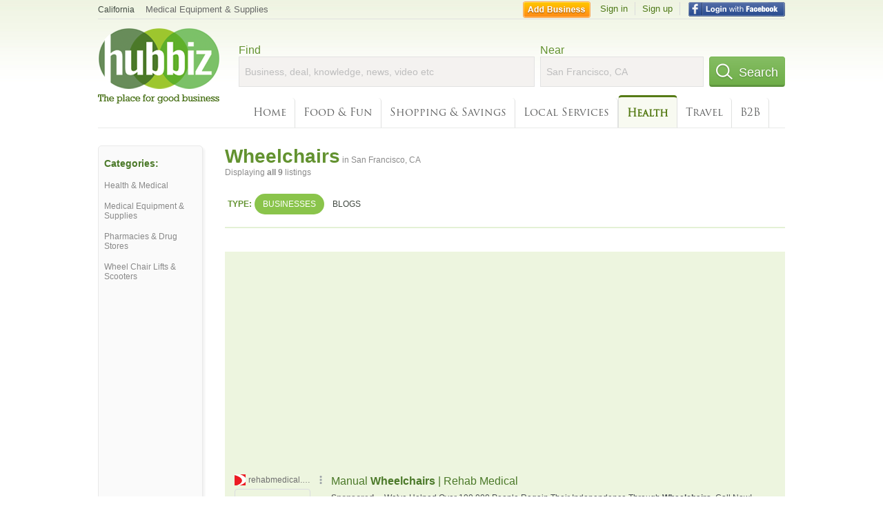

--- FILE ---
content_type: text/html; charset=UTF-8
request_url: https://syndicatedsearch.goog/afs/ads?sjk=jrW71xDbSoGkVzeURt%2BTAQ%3D%3D&adtest=off&channel=4730422192&client=pub-6307864087218262&q=wheelchairs&r=m&hl=en&type=0&oe=UTF-8&ie=UTF-8&fexp=21404%2C17301437%2C17301438%2C17301442%2C17301266%2C72717108&format=n3&ad=n3&nocache=8221768632052574&num=0&output=uds_ads_only&v=3&bsl=10&pac=0&u_his=2&u_tz=0&dt=1768632052576&u_w=1280&u_h=720&biw=1280&bih=720&psw=1280&psh=2509&frm=0&uio=-&cont=search_top&drt=0&jsid=csa&jsv=855242569&rurl=https%3A%2F%2Fhub.biz%2FSan-Francisco-CA%2FWheelchairs
body_size: 12980
content:
<!doctype html><html lang="en"> <head> <style id="ssr-boilerplate">body{-webkit-text-size-adjust:100%; font-family:arial,sans-serif; margin:0;}.div{-webkit-box-flex:0 0; -webkit-flex-shrink:0; flex-shrink:0;max-width:100%;}.span:last-child, .div:last-child{-webkit-box-flex:1 0; -webkit-flex-shrink:1; flex-shrink:1;}.a{text-decoration:none; text-transform:none; color:inherit; display:inline-block;}.span{-webkit-box-flex:0 0; -webkit-flex-shrink:0; flex-shrink:0;display:inline-block; overflow:hidden; text-transform:none;}.img{border:none; max-width:100%; max-height:100%;}.i_{display:-ms-flexbox; display:-webkit-box; display:-webkit-flex; display:flex;-ms-flex-align:start; -webkit-box-align:start; -webkit-align-items:flex-start; align-items:flex-start;box-sizing:border-box; overflow:hidden;}.v_{-webkit-box-flex:1 0; -webkit-flex-shrink:1; flex-shrink:1;}.j_>span:last-child, .j_>div:last-child, .w_, .w_:last-child{-webkit-box-flex:0 0; -webkit-flex-shrink:0; flex-shrink:0;}.l_{-ms-overflow-style:none; scrollbar-width:none;}.l_::-webkit-scrollbar{display:none;}.s_{position:relative; display:inline-block;}.u_{position:absolute; top:0; left:0; height:100%; background-repeat:no-repeat; background-size:auto 100%;}.t_{display:block;}.r_{display:-ms-flexbox; display:-webkit-box; display:-webkit-flex; display:flex;-ms-flex-align:center; -webkit-box-align:center; -webkit-align-items:center; align-items:center;-ms-flex-pack:center; -webkit-box-pack:center; -webkit-justify-content:center; justify-content:center;}.q_{box-sizing:border-box; max-width:100%; max-height:100%; overflow:hidden;display:-ms-flexbox; display:-webkit-box; display:-webkit-flex; display:flex;-ms-flex-align:center; -webkit-box-align:center; -webkit-align-items:center; align-items:center;-ms-flex-pack:center; -webkit-box-pack:center; -webkit-justify-content:center; justify-content:center;}.n_{text-overflow:ellipsis; white-space:nowrap;}.p_{-ms-flex-negative:1; max-width: 100%;}.m_{overflow:hidden;}.o_{white-space:nowrap;}.x_{cursor:pointer;}.y_{display:none; position:absolute; z-index:1;}.k_>div:not(.y_) {display:-webkit-inline-box; display:-moz-inline-box; display:-ms-inline-flexbox; display:-webkit-inline-flex; display:inline-flex; vertical-align:middle;}.k_.topAlign>div{vertical-align:top;}.k_.centerAlign>div{vertical-align:middle;}.k_.bottomAlign>div{vertical-align:bottom;}.k_>span, .k_>a, .k_>img, .k_{display:inline; vertical-align:middle;}.si101:nth-of-type(5n+1) > .si141{border-left: #1f8a70 7px solid;}.rssAttrContainer ~ .si101:nth-of-type(5n+2) > .si141{border-left: #1f8a70 7px solid;}.si101:nth-of-type(5n+3) > .si141{border-left: #bedb39 7px solid;}.rssAttrContainer ~ .si101:nth-of-type(5n+4) > .si141{border-left: #bedb39 7px solid;}.si101:nth-of-type(5n+5) > .si141{border-left: #ffe11a 7px solid;}.rssAttrContainer ~ .si101:nth-of-type(5n+6) > .si141{border-left: #ffe11a 7px solid;}.si101:nth-of-type(5n+2) > .si141{border-left: #fd7400 7px solid;}.rssAttrContainer ~ .si101:nth-of-type(5n+3) > .si141{border-left: #fd7400 7px solid;}.si101:nth-of-type(5n+4) > .si141{border-left: #004358 7px solid;}.rssAttrContainer ~ .si101:nth-of-type(5n+5) > .si141{border-left: #004358 7px solid;}.z_{cursor:pointer;}.si130{display:inline; text-transform:inherit;}.flexAlignStart{-ms-flex-align:start; -webkit-box-align:start; -webkit-align-items:flex-start; align-items:flex-start;}.flexAlignBottom{-ms-flex-align:end; -webkit-box-align:end; -webkit-align-items:flex-end; align-items:flex-end;}.flexAlignCenter{-ms-flex-align:center; -webkit-box-align:center; -webkit-align-items:center; align-items:center;}.flexAlignStretch{-ms-flex-align:stretch; -webkit-box-align:stretch; -webkit-align-items:stretch; align-items:stretch;}.flexJustifyStart{-ms-flex-pack:start; -webkit-box-pack:start; -webkit-justify-content:flex-start; justify-content:flex-start;}.flexJustifyCenter{-ms-flex-pack:center; -webkit-box-pack:center; -webkit-justify-content:center; justify-content:center;}.flexJustifyEnd{-ms-flex-pack:end; -webkit-box-pack:end; -webkit-justify-content:flex-end; justify-content:flex-end;}</style>  <style>.si101{background-color:#edf5df;font-family:arial,arial,sans-serif;font-size:14px;line-height:20px;padding-bottom:10px;padding-left:4px;padding-right:4px;padding-top:10px;color:#4d5156;}.si108{margin-top:1px;width:140px;}.si116{height:16px;margin-right:4px;width:16px;}.si31{font-size:12px;color:#6e6e6e;width:100%; -ms-flex-negative:1;-webkit-box-flex:1 0; -webkit-flex-shrink:1; flex-shrink:1;}.si31:hover{text-decoration:underline;}.si46{height:100%;}.si40{width:100%; -ms-flex-negative:1;-webkit-box-flex:1 0; -webkit-flex-shrink:1; flex-shrink:1;}.si32{width:100%; -ms-flex-negative:1;-webkit-box-flex:1 0; -webkit-flex-shrink:1; flex-shrink:1;}.si27{font-size:16px;line-height:26px;color:#4b7929;}.si27:hover{text-decoration:underline;}.si38{height:100%;width:100%; -ms-flex-negative:1;-webkit-box-flex:1 0; -webkit-flex-shrink:1; flex-shrink:1;}.si36{max-width:620px;}.si29{font-size:12px;line-height:20px;max-width:600px;}.si34{margin-left:20px;margin-top:3px;}.si39{height:100%;}.si1{margin-left:2px;color:#70757a;}.si2{padding-left:0px;padding-right:3px;}.si11{color:#70757a;}.si14{margin-left:0px;margin-top:1px;}.si15{font-size:12px;color:#4b7929;}.si15:hover{text-decoration:underline;}.si18{color:#4b7929;}.si18:hover{text-decoration:underline;}.si19{color:#70757a;}.si20{font-size:12px;margin-left:2px;color:#70757a;}.si21{border-radius:4px;border:1px solid #DADCE0;font-size:13px;height:100%;line-height:17px;max-height:55px;max-width:117px;margin-top:3px;padding-bottom:4px;padding-left:5px;padding-right:5px;padding-top:5px;color:#4b7929;width:100%; -ms-flex-negative:1;-webkit-box-flex:1 0; -webkit-flex-shrink:1; flex-shrink:1;}.si21:hover{text-decoration:underline;}.si22{padding-bottom:3px;padding-left:3px;padding-right:3px;padding-top:3px;}.si23{height:15px;width:15px;}.si68{padding-left:1px;}.si69{border-radius:4px;max-width:100px;margin-left:8px;}.si70{padding-bottom:14px;padding-left:20px;padding-right:20px;padding-top:0px;}.si71{font-size:16px;line-height:26px;color:#4b7929;}.si71:hover{text-decoration:underline;}.si128{background-color:#ebebeb;height:1px;width:100%; -ms-flex-negative:1;-webkit-box-flex:1 0; -webkit-flex-shrink:1; flex-shrink:1;}div>div.si128:last-child{display:none;}.si130{font-weight:700;}.si149{height:18px;padding-left:0px;width:30px;}.si3{font-size:12px;}.si9{font-size:12px;color:#4b7929;}.si17{font-size:12px;}.si24{color:#6e6e6e;}.si25{font-weight:700;font-size:12px;line-height:12px;color:#6e6e6e;}.si72{font-size:12px;}.y_{font-weight:400;background-color:#ffffff;border:1px solid #dddddd;font-family:sans-serif,arial,sans-serif;font-size:12px;line-height:12px;padding-bottom:5px;padding-left:5px;padding-right:5px;padding-top:5px;color:#666666;}.srLink{}.srLink:hover{text-decoration:underline;}.adBadgeBullet{font-weight:700;padding-left:6px;padding-right:6px;}.si16{padding-left:3px;padding-right:3px;}.sitelinksLeftColumn{padding-right:20px;}.sitelinksRightColumn{padding-left:20px;}.exp-sitelinks-container{padding-top:4px;}.priceExtensionChipsExpandoPriceHyphen{margin-left:5px;}.priceExtensionChipsPrice{margin-left:5px;margin-right:5px;}.promotionExtensionOccasion{font-weight:700;}.promotionExtensionLink{}.promotionExtensionLink:hover{text-decoration:underline;}.si7{padding-bottom:3px;padding-left:6px;padding-right:4px;}.ctdRatingSpacer{width:3px;}</style> <meta content="NOINDEX, NOFOLLOW" name="ROBOTS"> <meta content="telephone=no" name="format-detection"> <meta content="origin" name="referrer"> <title>Ads by Google</title>   </head> <body>  <div id="adBlock">   <div id="ssrad-master" data-csa-needs-processing="1" data-num-ads="2" class="parent_container"><div class="i_ div si135" style="-ms-flex-direction:column; -webkit-box-orient:vertical; -webkit-flex-direction:column; flex-direction:column;-ms-flex-pack:start; -webkit-box-pack:start; -webkit-justify-content:flex-start; justify-content:flex-start;-ms-flex-align:stretch; -webkit-box-align:stretch; -webkit-align-items:stretch; align-items:stretch;" data-ad-container="1"><div id="e1" class="i_ div clicktrackedAd_js si101" style="-ms-flex-direction:row; -webkit-box-orient:horizontal; -webkit-flex-direction:row; flex-direction:row;"><div class="i_ div si108" style="-ms-flex-direction:column; -webkit-box-orient:vertical; -webkit-flex-direction:column; flex-direction:column;-ms-flex-pack:start; -webkit-box-pack:start; -webkit-justify-content:flex-start; justify-content:flex-start;-ms-flex-align:start; -webkit-box-align:start; -webkit-align-items:flex-start; align-items:flex-start;"><div class="i_ div si33" style="-ms-flex-direction:row; -webkit-box-orient:horizontal; -webkit-flex-direction:row; flex-direction:row;-ms-flex-pack:start; -webkit-box-pack:start; -webkit-justify-content:flex-start; justify-content:flex-start;-ms-flex-align:center; -webkit-box-align:center; -webkit-align-items:center; align-items:center;"><a href="https://syndicatedsearch.goog/aclk?sa=L&amp;pf=1&amp;ai=DChsSEwjJu4vq-5GSAxW-a0cBHcKACyoYACICCAEQABoCcXU&amp;co=1&amp;ase=2&amp;gclid=EAIaIQobChMIybuL6vuRkgMVvmtHAR3CgAsqEAAYASAAEgLZlvD_BwE&amp;cid=[base64]&amp;cce=2&amp;category=acrcp_v1_32&amp;sig=AOD64_1T2-pKEmzs-A7Kh-Jk8I66eROj4Q&amp;q&amp;nis=4&amp;adurl=https://www.rehabmedical.com/manual-wheelchairs?utm_source%3Damplified%26utm_medium%3DGooglePPC%26utm_campaign%3Devergreen%26gad_source%3D5%26gad_campaignid%3D19778645035%26gclid%3DEAIaIQobChMIybuL6vuRkgMVvmtHAR3CgAsqEAAYASAAEgLZlvD_BwE" data-nb="11" attributionsrc="" data-set-target="1" target="_top" class="a q_ si116 w_"><img src="https://tpc.googlesyndication.com/simgad/11612428775043470326?sqp=-oaymwEKCCAQICABUAFYAQ&amp;rs=AOga4qkOshPQ1ZTXdfFAiPsz8QgVlOboyQ" alt="" loading="lazy" class="img"></a><a class="m_ n_ si31 a" data-lines="1" data-truncate="0" href="https://syndicatedsearch.goog/aclk?sa=L&amp;pf=1&amp;ai=DChsSEwjJu4vq-5GSAxW-a0cBHcKACyoYACICCAEQABoCcXU&amp;co=1&amp;ase=2&amp;gclid=EAIaIQobChMIybuL6vuRkgMVvmtHAR3CgAsqEAAYASAAEgLZlvD_BwE&amp;cid=[base64]&amp;cce=2&amp;category=acrcp_v1_32&amp;sig=AOD64_1T2-pKEmzs-A7Kh-Jk8I66eROj4Q&amp;q&amp;nis=4&amp;adurl=https://www.rehabmedical.com/manual-wheelchairs?utm_source%3Damplified%26utm_medium%3DGooglePPC%26utm_campaign%3Devergreen%26gad_source%3D5%26gad_campaignid%3D19778645035%26gclid%3DEAIaIQobChMIybuL6vuRkgMVvmtHAR3CgAsqEAAYASAAEgLZlvD_BwE" data-nb="1" attributionsrc="" data-set-target="1" target="_top">rehabmedical.com</a><div class="i_ div w_" style="-ms-flex-direction:row; -webkit-box-orient:horizontal; -webkit-flex-direction:row; flex-direction:row;-ms-flex-pack:center; -webkit-box-pack:center; -webkit-justify-content:center; justify-content:center;-ms-flex-align:center; -webkit-box-align:center; -webkit-align-items:center; align-items:center;"><a href="https://adssettings.google.com/whythisad?source=afs_3p&amp;reasons=[base64]&amp;hl=en&amp;opi=122715837" data-notrack="true" data-set-target="1" target="_top" class="a q_ si149"><img src="https://www.google.com/images/afs/snowman.png" alt="" loading="lazy" class="img" data-pingback-type="wtac"></a></div></div><div class="i_ div" style="-ms-flex-direction:row; -webkit-box-orient:horizontal; -webkit-flex-direction:row; flex-direction:row;"><div class="i_ div" style="-ms-flex-direction:row; -webkit-box-orient:horizontal; -webkit-flex-direction:row; flex-direction:row;"><a href="https://syndicatedsearch.goog/aclk?sa=L&amp;pf=1&amp;ai=DChsSEwjJu4vq-5GSAxW-a0cBHcKACyoYACICCAEQABoCcXU&amp;co=1&amp;ase=2&amp;gclid=EAIaIQobChMIybuL6vuRkgMVvmtHAR3CgAsqEAAYASAAEgLZlvD_BwE&amp;cid=[base64]&amp;cce=2&amp;category=acrcp_v1_32&amp;sig=AOD64_1T2-pKEmzs-A7Kh-Jk8I66eROj4Q&amp;q&amp;nis=4&amp;adurl=https://www.rehabmedical.com/manual-wheelchairs?utm_source%3Damplified%26utm_medium%3DGooglePPC%26utm_campaign%3Devergreen%26gad_source%3D5%26gad_campaignid%3D19778645035%26gclid%3DEAIaIQobChMIybuL6vuRkgMVvmtHAR3CgAsqEAAYASAAEgLZlvD_BwE" data-nb="8" attributionsrc="" data-set-target="1" target="_top" class="i_ a si21" style="-ms-flex-direction:row; -webkit-box-orient:horizontal; -webkit-flex-direction:row; flex-direction:row;-ms-flex-pack:center; -webkit-box-pack:center; -webkit-justify-content:center; justify-content:center;-ms-flex-align:center; -webkit-box-align:center; -webkit-align-items:center; align-items:center;"><span class="p_ si22 span">➤ Visit Website</span></a></div></div></div><div class="i_ div si46" style="-ms-flex-direction:column; -webkit-box-orient:vertical; -webkit-flex-direction:column; flex-direction:column;"><div class="i_ div si40" style="-ms-flex-direction:row; -webkit-box-orient:horizontal; -webkit-flex-direction:row; flex-direction:row;-ms-flex-pack:start; -webkit-box-pack:start; -webkit-justify-content:flex-start; justify-content:flex-start;-ms-flex-align:stretch; -webkit-box-align:stretch; -webkit-align-items:stretch; align-items:stretch;"><div class="i_ div si32" style="-ms-flex-direction:column; -webkit-box-orient:vertical; -webkit-flex-direction:column; flex-direction:column;-ms-flex-pack:start; -webkit-box-pack:start; -webkit-justify-content:flex-start; justify-content:flex-start;-ms-flex-align:stretch; -webkit-box-align:stretch; -webkit-align-items:stretch; align-items:stretch;"><div class="i_ div si43" style="-ms-flex-direction:column; -webkit-box-orient:vertical; -webkit-flex-direction:column; flex-direction:column;"><a class="p_ si27 a" href="https://syndicatedsearch.goog/aclk?sa=L&amp;pf=1&amp;ai=DChsSEwjJu4vq-5GSAxW-a0cBHcKACyoYACICCAEQABoCcXU&amp;co=1&amp;ase=2&amp;gclid=EAIaIQobChMIybuL6vuRkgMVvmtHAR3CgAsqEAAYASAAEgLZlvD_BwE&amp;cid=[base64]&amp;cce=2&amp;category=acrcp_v1_32&amp;sig=AOD64_1T2-pKEmzs-A7Kh-Jk8I66eROj4Q&amp;q&amp;nis=4&amp;adurl=https://www.rehabmedical.com/manual-wheelchairs?utm_source%3Damplified%26utm_medium%3DGooglePPC%26utm_campaign%3Devergreen%26gad_source%3D5%26gad_campaignid%3D19778645035%26gclid%3DEAIaIQobChMIybuL6vuRkgMVvmtHAR3CgAsqEAAYASAAEgLZlvD_BwE" data-nb="0" attributionsrc="" data-set-target="1" target="_top">Manual <span style='display:inline;text-transform:inherit;' class="si130 span">Wheelchairs</span> | Rehab Medical</a></div><div class="i_ div si44" style="-ms-flex-direction:row; -webkit-box-orient:horizontal; -webkit-flex-direction:row; flex-direction:row;"><div class="i_ div si38 v_" style="-ms-flex-direction:column; -webkit-box-orient:vertical; -webkit-flex-direction:column; flex-direction:column;"><div class="i_ div si36 k_ " style="-ms-flex-direction:row; -webkit-box-orient:horizontal; -webkit-flex-direction:row; flex-direction:row;"><div class="i_ div si25 w_" style="-ms-flex-direction:row; -webkit-box-orient:horizontal; -webkit-flex-direction:row; flex-direction:row;"><span class="p_  span">Sponsored</span><span class="p_ adBadgeBullet span">·</span></div><span class="p_ si29 span">We&#39;ve Helped Over 100,000 People Regain Their Independence Through <span style='display:inline;text-transform:inherit;' class="si130 span">Wheelchairs</span>. Call Now! Manual <span style='display:inline;text-transform:inherit;' class="si130 span">Wheelchairs</span>, Power <span style='display:inline;text-transform:inherit;' class="si130 span">Wheelchairs</span>, Pediatric <span style='display:inline;text-transform:inherit;' class="si130 span">Wheelchairs</span> And Mobility Scooters.</span></div><div class="i_ div exp-sitelinks-container" style="-ms-flex-direction:column; -webkit-box-orient:vertical; -webkit-flex-direction:column; flex-direction:column;"><div class="i_ div si70" style="-ms-flex-direction:column; -webkit-box-orient:vertical; -webkit-flex-direction:column; flex-direction:column;-ms-flex-pack:start; -webkit-box-pack:start; -webkit-justify-content:flex-start; justify-content:flex-start;-ms-flex-align:stretch; -webkit-box-align:stretch; -webkit-align-items:stretch; align-items:stretch;"><a class="m_ n_ si71 a" data-lines="1" data-truncate="0" href="https://syndicatedsearch.goog/aclk?sa=L&amp;pf=1&amp;ai=DChsSEwjJu4vq-5GSAxW-a0cBHcKACyoYACICCAEQAhoCcXU&amp;co=1&amp;ase=2&amp;gclid=EAIaIQobChMIybuL6vuRkgMVvmtHAR3CgAsqEAAYASABEgJG1fD_BwE&amp;cid=[base64]&amp;cce=2&amp;category=acrcp_v1_32&amp;sig=AOD64_2YHTn6-GDk6SrZoKtTGxwJlVHPxw&amp;nis=4&amp;adurl=https://www.rehabmedical.com/power-wheelchairs?utm_source%3Damplified%26utm_medium%3DGooglePPC%26utm_campaign%3Devergreen%26gad_source%3D5%26gad_campaignid%3D19778645035%26gclid%3DEAIaIQobChMIybuL6vuRkgMVvmtHAR3CgAsqEAAYASABEgJG1fD_BwE" data-nb="6" attributionsrc="" data-set-target="1" target="_top">Power Wheelchairs</a><span data-lines="1" data-truncate="0" class="m_ n_ si72 span">Browse Our Selection Of Power Wheelchairs Here.</span></div><div class="i_ div si70" style="-ms-flex-direction:column; -webkit-box-orient:vertical; -webkit-flex-direction:column; flex-direction:column;-ms-flex-pack:start; -webkit-box-pack:start; -webkit-justify-content:flex-start; justify-content:flex-start;-ms-flex-align:stretch; -webkit-box-align:stretch; -webkit-align-items:stretch; align-items:stretch;"><a class="m_ n_ si71 a" data-lines="1" data-truncate="0" href="https://syndicatedsearch.goog/aclk?sa=L&amp;pf=1&amp;ai=DChsSEwjJu4vq-5GSAxW-a0cBHcKACyoYACICCAEQBBoCcXU&amp;co=1&amp;ase=2&amp;gclid=EAIaIQobChMIybuL6vuRkgMVvmtHAR3CgAsqEAAYASACEgJiSfD_BwE&amp;cid=[base64]&amp;cce=2&amp;category=acrcp_v1_32&amp;sig=AOD64_1Ukvrg0FBV7qHNKqyUXMcI01nVUQ&amp;nis=4&amp;adurl=https://www.rehabmedical.com/manual-wheelchairs?utm_source%3Damplified%26utm_medium%3DGooglePPC%26utm_campaign%3Devergreen%26gad_source%3D5%26gad_campaignid%3D19778645035%26gclid%3DEAIaIQobChMIybuL6vuRkgMVvmtHAR3CgAsqEAAYASACEgJiSfD_BwE" data-nb="6" attributionsrc="" data-set-target="1" target="_top">Manual Wheelchairs</a><span data-lines="1" data-truncate="0" class="m_ n_ si72 span">Here You&#39;ll Find Our Selection Of Manual Wheelchairs.</span></div><div class="i_ div si70" style="-ms-flex-direction:column; -webkit-box-orient:vertical; -webkit-flex-direction:column; flex-direction:column;-ms-flex-pack:start; -webkit-box-pack:start; -webkit-justify-content:flex-start; justify-content:flex-start;-ms-flex-align:stretch; -webkit-box-align:stretch; -webkit-align-items:stretch; align-items:stretch;"><a class="m_ n_ si71 a" data-lines="1" data-truncate="0" href="https://syndicatedsearch.goog/aclk?sa=L&amp;pf=1&amp;ai=DChsSEwjJu4vq-5GSAxW-a0cBHcKACyoYACICCAEQBhoCcXU&amp;co=1&amp;ase=2&amp;gclid=EAIaIQobChMIybuL6vuRkgMVvmtHAR3CgAsqEAAYASADEgKBhPD_BwE&amp;cid=[base64]&amp;cce=2&amp;category=acrcp_v1_32&amp;sig=AOD64_3dWgoHKyhpdXh3B5W6kFYkT4yC5A&amp;nis=4&amp;adurl=https://www.rehabmedical.com/pediatrics?utm_source%3Damplified%26utm_medium%3DGooglePPC%26utm_campaign%3Devergreen%26gad_source%3D5%26gad_campaignid%3D19778645035%26gclid%3DEAIaIQobChMIybuL6vuRkgMVvmtHAR3CgAsqEAAYASADEgKBhPD_BwE" data-nb="6" attributionsrc="" data-set-target="1" target="_top">Pediatric Wheelchairs</a><span data-lines="1" data-truncate="0" class="m_ n_ si72 span">Provide Your Child With The Tools To Explore The World. Shop Now.</span></div><div class="i_ div si70" style="-ms-flex-direction:column; -webkit-box-orient:vertical; -webkit-flex-direction:column; flex-direction:column;-ms-flex-pack:start; -webkit-box-pack:start; -webkit-justify-content:flex-start; justify-content:flex-start;-ms-flex-align:stretch; -webkit-box-align:stretch; -webkit-align-items:stretch; align-items:stretch;"><a class="m_ n_ si71 a" data-lines="1" data-truncate="0" href="https://syndicatedsearch.goog/aclk?sa=L&amp;pf=1&amp;ai=DChsSEwjJu4vq-5GSAxW-a0cBHcKACyoYACICCAEQBxoCcXU&amp;co=1&amp;ase=2&amp;gclid=EAIaIQobChMIybuL6vuRkgMVvmtHAR3CgAsqEAAYASAEEgLNnfD_BwE&amp;cid=[base64]&amp;cce=2&amp;category=acrcp_v1_32&amp;sig=AOD64_01Y2ZWpBvaUm6epdS0MLzDCDtVeQ&amp;nis=4&amp;adurl=https://www.rehabmedical.com/products?utm_source%3Damplified%26utm_medium%3DGooglePPC%26utm_campaign%3Devergreen%26gad_source%3D5%26gad_campaignid%3D19778645035%26gclid%3DEAIaIQobChMIybuL6vuRkgMVvmtHAR3CgAsqEAAYASAEEgLNnfD_BwE" data-nb="6" attributionsrc="" data-set-target="1" target="_top">Our Products</a><span data-lines="1" data-truncate="0" class="m_ n_ si72 span">Check Out the Products That We Offer</span></div></div></div></div></div></div></div></div><div class="i_ div si128" style="-ms-flex-direction:row; -webkit-box-orient:horizontal; -webkit-flex-direction:row; flex-direction:row;"></div><div id="e2" class="i_ div clicktrackedAd_js si101" style="-ms-flex-direction:row; -webkit-box-orient:horizontal; -webkit-flex-direction:row; flex-direction:row;"><div class="i_ div si108" style="-ms-flex-direction:column; -webkit-box-orient:vertical; -webkit-flex-direction:column; flex-direction:column;-ms-flex-pack:start; -webkit-box-pack:start; -webkit-justify-content:flex-start; justify-content:flex-start;-ms-flex-align:start; -webkit-box-align:start; -webkit-align-items:flex-start; align-items:flex-start;"><div class="i_ div si33" style="-ms-flex-direction:row; -webkit-box-orient:horizontal; -webkit-flex-direction:row; flex-direction:row;-ms-flex-pack:start; -webkit-box-pack:start; -webkit-justify-content:flex-start; justify-content:flex-start;-ms-flex-align:center; -webkit-box-align:center; -webkit-align-items:center; align-items:center;"><a href="https://syndicatedsearch.goog/aclk?sa=L&amp;ai=DChsSEwjJu4vq-5GSAxW-a0cBHcKACyoYACICCAEQARoCcXU&amp;co=1&amp;ase=2&amp;gclid=EAIaIQobChMIybuL6vuRkgMVvmtHAR3CgAsqEAAYAiAAEgJGlvD_BwE&amp;cid=[base64]&amp;cce=2&amp;category=acrcp_v1_33&amp;sig=AOD64_19pAjkhcThR3UZO8uunobNPBkfFA&amp;q&amp;nis=4&amp;adurl=https://go-wheelchairs.com?gad_source%3D5%26gad_campaignid%3D23278326230" data-nb="11" attributionsrc="" data-set-target="1" target="_top" class="a q_ si116 w_"><img src="https://afs.googleusercontent.com/svg/globe.svg?c=%2380868B" alt="" loading="lazy" class="img"></a><a class="m_ n_ si31 a" data-lines="1" data-truncate="0" href="https://syndicatedsearch.goog/aclk?sa=L&amp;ai=DChsSEwjJu4vq-5GSAxW-a0cBHcKACyoYACICCAEQARoCcXU&amp;co=1&amp;ase=2&amp;gclid=EAIaIQobChMIybuL6vuRkgMVvmtHAR3CgAsqEAAYAiAAEgJGlvD_BwE&amp;cid=[base64]&amp;cce=2&amp;category=acrcp_v1_33&amp;sig=AOD64_19pAjkhcThR3UZO8uunobNPBkfFA&amp;q&amp;nis=4&amp;adurl=https://go-wheelchairs.com?gad_source%3D5%26gad_campaignid%3D23278326230" data-nb="1" attributionsrc="" data-set-target="1" target="_top">go-wheelchairs.com</a><div class="i_ div w_" style="-ms-flex-direction:row; -webkit-box-orient:horizontal; -webkit-flex-direction:row; flex-direction:row;-ms-flex-pack:center; -webkit-box-pack:center; -webkit-justify-content:center; justify-content:center;-ms-flex-align:center; -webkit-box-align:center; -webkit-align-items:center; align-items:center;"><a href="https://adssettings.google.com/whythisad?source=afs_3p&amp;reasons=[base64]&amp;hl=en&amp;opi=122715837" data-notrack="true" data-set-target="1" target="_top" class="a q_ si149"><img src="https://www.google.com/images/afs/snowman.png" alt="" loading="lazy" class="img" data-pingback-type="wtac"></a></div></div><div class="i_ div" style="-ms-flex-direction:row; -webkit-box-orient:horizontal; -webkit-flex-direction:row; flex-direction:row;"><div class="i_ div" style="-ms-flex-direction:row; -webkit-box-orient:horizontal; -webkit-flex-direction:row; flex-direction:row;"><a href="https://syndicatedsearch.goog/aclk?sa=L&amp;ai=DChsSEwjJu4vq-5GSAxW-a0cBHcKACyoYACICCAEQARoCcXU&amp;co=1&amp;ase=2&amp;gclid=EAIaIQobChMIybuL6vuRkgMVvmtHAR3CgAsqEAAYAiAAEgJGlvD_BwE&amp;cid=[base64]&amp;cce=2&amp;category=acrcp_v1_33&amp;sig=AOD64_19pAjkhcThR3UZO8uunobNPBkfFA&amp;q&amp;nis=4&amp;adurl=https://go-wheelchairs.com?gad_source%3D5%26gad_campaignid%3D23278326230" data-nb="8" attributionsrc="" data-set-target="1" target="_top" class="i_ a si21" style="-ms-flex-direction:row; -webkit-box-orient:horizontal; -webkit-flex-direction:row; flex-direction:row;-ms-flex-pack:center; -webkit-box-pack:center; -webkit-justify-content:center; justify-content:center;-ms-flex-align:center; -webkit-box-align:center; -webkit-align-items:center; align-items:center;"><span class="p_ si22 span">➤ Visit Website</span></a></div></div></div><div class="i_ div si46" style="-ms-flex-direction:column; -webkit-box-orient:vertical; -webkit-flex-direction:column; flex-direction:column;"><div class="i_ div si40" style="-ms-flex-direction:row; -webkit-box-orient:horizontal; -webkit-flex-direction:row; flex-direction:row;-ms-flex-pack:start; -webkit-box-pack:start; -webkit-justify-content:flex-start; justify-content:flex-start;-ms-flex-align:stretch; -webkit-box-align:stretch; -webkit-align-items:stretch; align-items:stretch;"><div class="i_ div si32" style="-ms-flex-direction:column; -webkit-box-orient:vertical; -webkit-flex-direction:column; flex-direction:column;-ms-flex-pack:start; -webkit-box-pack:start; -webkit-justify-content:flex-start; justify-content:flex-start;-ms-flex-align:stretch; -webkit-box-align:stretch; -webkit-align-items:stretch; align-items:stretch;"><div class="i_ div si43" style="-ms-flex-direction:column; -webkit-box-orient:vertical; -webkit-flex-direction:column; flex-direction:column;"><a class="p_ si27 a" href="https://syndicatedsearch.goog/aclk?sa=L&amp;ai=DChsSEwjJu4vq-5GSAxW-a0cBHcKACyoYACICCAEQARoCcXU&amp;co=1&amp;ase=2&amp;gclid=EAIaIQobChMIybuL6vuRkgMVvmtHAR3CgAsqEAAYAiAAEgJGlvD_BwE&amp;cid=[base64]&amp;cce=2&amp;category=acrcp_v1_33&amp;sig=AOD64_19pAjkhcThR3UZO8uunobNPBkfFA&amp;q&amp;nis=4&amp;adurl=https://go-wheelchairs.com?gad_source%3D5%26gad_campaignid%3D23278326230" data-nb="0" attributionsrc="" data-set-target="1" target="_top">Top Mobility <span style='display:inline;text-transform:inherit;' class="si130 span">Wheelchairs</span> - Power <span style='display:inline;text-transform:inherit;' class="si130 span">Wheelchairs</span> Sale</a></div><div class="i_ div si44" style="-ms-flex-direction:row; -webkit-box-orient:horizontal; -webkit-flex-direction:row; flex-direction:row;"><div class="i_ div si38 v_" style="-ms-flex-direction:column; -webkit-box-orient:vertical; -webkit-flex-direction:column; flex-direction:column;"><div class="i_ div si36 k_ " style="-ms-flex-direction:row; -webkit-box-orient:horizontal; -webkit-flex-direction:row; flex-direction:row;"><div class="i_ div si25 w_" style="-ms-flex-direction:row; -webkit-box-orient:horizontal; -webkit-flex-direction:row; flex-direction:row;"><span class="p_  span">Sponsored</span><span class="p_ adBadgeBullet span">·</span></div><span class="p_ si29 span">Shop Top Electric <span style='display:inline;text-transform:inherit;' class="si130 span">Wheelchairs</span> with Big Savings and Free Shipping Across the USA. We&#39;re Committed to 
Making Mobility Simple, Dependable, and within Reach. Secure Online 
Checkout. No Sales Tax. Early Black Friday. Fast Delivery. Free Shipping 
USA. Great Customer Support. Top Brands in Stock.</span></div><div class="i_ div si45" style="-ms-flex-direction:row; -webkit-box-orient:horizontal; -webkit-flex-direction:row; flex-direction:row;-ms-flex-pack:start; -webkit-box-pack:start; -webkit-justify-content:flex-start; justify-content:flex-start;-ms-flex-align:end; -webkit-box-align:end; -webkit-align-items:flex-end; align-items:flex-end;"><div class="i_ div si34" style="-ms-flex-direction:row; -webkit-box-orient:horizontal; -webkit-flex-direction:row; flex-direction:row;"><div class="i_ div si14" style="-ms-flex-direction:row; -webkit-box-orient:horizontal; -webkit-flex-direction:row; flex-direction:row;"><div class="i_ div sitelinksTextContainer" style="-ms-flex-direction:row; -webkit-box-orient:horizontal; -webkit-flex-direction:row; flex-direction:row;-ms-flex-pack:start; -webkit-box-pack:start; -webkit-justify-content:flex-start; justify-content:flex-start;-ms-flex-align:start; -webkit-box-align:start; -webkit-align-items:flex-start; align-items:flex-start;"><div class="i_ div sitelinksLeftColumn" style="-ms-flex-direction:column; -webkit-box-orient:vertical; -webkit-flex-direction:column; flex-direction:column;-ms-flex-pack:start; -webkit-box-pack:start; -webkit-justify-content:flex-start; justify-content:flex-start;-ms-flex-align:stretch; -webkit-box-align:stretch; -webkit-align-items:stretch; align-items:stretch;"><a class="m_ n_ si15 a" data-lines="1" data-truncate="0" href="https://syndicatedsearch.goog/aclk?sa=L&amp;ai=DChsSEwjJu4vq-5GSAxW-a0cBHcKACyoYACICCAEQAxoCcXU&amp;co=1&amp;ase=2&amp;gclid=EAIaIQobChMIybuL6vuRkgMVvmtHAR3CgAsqEAAYAiABEgJdBfD_BwE&amp;cid=[base64]&amp;cce=2&amp;category=acrcp_v1_33&amp;sig=AOD64_2xp__t4JhY9gPtq7NmwbZ4f0AZWQ&amp;nis=4&amp;adurl=https://go-wheelchairs.com/collections/power-wheelchairs?gad_source%3D5%26gad_campaignid%3D23278326230" data-nb="6" attributionsrc="" data-set-target="1" target="_top">Shop Power Chairs</a><a class="m_ n_ si15 a" data-lines="1" data-truncate="0" href="https://syndicatedsearch.goog/aclk?sa=L&amp;ai=DChsSEwjJu4vq-5GSAxW-a0cBHcKACyoYACICCAEQCBoCcXU&amp;co=1&amp;ase=2&amp;gclid=EAIaIQobChMIybuL6vuRkgMVvmtHAR3CgAsqEAAYAiADEgJBQPD_BwE&amp;cid=[base64]&amp;cce=2&amp;category=acrcp_v1_33&amp;sig=AOD64_3Rylu1W0znpd3epwhRYQzEsyKDFQ&amp;nis=4&amp;adurl=https://go-wheelchairs.com/resource-hub/?gad_source%3D5%26gad_campaignid%3D23278326230" data-nb="6" attributionsrc="" data-set-target="1" target="_top">Resource Hub</a></div><div class="i_ div sitelinksRightColumn" style="-ms-flex-direction:column; -webkit-box-orient:vertical; -webkit-flex-direction:column; flex-direction:column;-ms-flex-pack:start; -webkit-box-pack:start; -webkit-justify-content:flex-start; justify-content:flex-start;-ms-flex-align:stretch; -webkit-box-align:stretch; -webkit-align-items:stretch; align-items:stretch;"><a class="m_ n_ si15 a" data-lines="1" data-truncate="0" href="https://syndicatedsearch.goog/aclk?sa=L&amp;ai=DChsSEwjJu4vq-5GSAxW-a0cBHcKACyoYACICCAEQBRoCcXU&amp;co=1&amp;ase=2&amp;gclid=EAIaIQobChMIybuL6vuRkgMVvmtHAR3CgAsqEAAYAiACEgIilfD_BwE&amp;cid=[base64]&amp;cce=2&amp;category=acrcp_v1_33&amp;sig=AOD64_1A04NaZy4IW-cUtvcdhjw8de_WlA&amp;nis=4&amp;adurl=https://go-wheelchairs.com/wheelchair-recommendation-quiz/?gad_source%3D5%26gad_campaignid%3D23278326230" data-nb="6" attributionsrc="" data-set-target="1" target="_top">Quiz</a></div></div></div></div></div></div></div></div></div></div></div><div class="i_ div si128" style="-ms-flex-direction:row; -webkit-box-orient:horizontal; -webkit-flex-direction:row; flex-direction:row;"></div></div></div> </div> <div id="ssrab" style="display:none;"><!--leader-content--></div> <script nonce="BGgbwftiQFQ-a8oL2vFt3g">window.AFS_AD_REQUEST_RETURN_TIME_ = Date.now();window.IS_GOOGLE_AFS_IFRAME_ = true;(function(){window.ad_json={"caps":[{"n":"queryId","v":"9S5raYntA77XnboPwoGu0AI"}],"bg":{"i":"https://www.google.com/js/bg/V88ImSDOg1b-Ey3nzkrV4W67KqFgqGqLOhz7XlMESLs.js","p":"XcnXnVXDi+eSDIE4Q8D4B124zfBkQs2VJViQSAMJGKGeKLsd6DZl8hOE5KZBR9lijCS5jx8OPb27sn576Yvozgcn2OLl2aGS59h1MdIJGMkHI4NIcPTmo9zoxoyKUWKAAwcTU13coht7BvW2O1Hd0Wv+/BXtrk4JXsk15k31HRYt1Lyi9asa/BkDc63uDE1mPZH6dSl6qRZ/isxF/NysXcbjJRMgeOFFf+IkTwaMIA4qc1RdwIBYYuYEBrUg2bRDhWPk9QUhuuGkdPywBGuqiPxw443x+3/l3Nt/lQ+xEnNYSaXivGmkcDZyMucfeLtNQ8TuJ1SKhHREW3pJLhT7McCCfMMNqd/WjJEJLEYPSVfrOv5LPyecRklSinm9aK254kDbWACtQY449au7felSZZwNdOVyZgy04UUQv3Tnxu9AaayTfNUYPUOoE6AaLDpN/77RpqINeVGJ3SZvYdlpA5g3z2qlOCw+FAhcInKv50JEGiozzVq1Gm7ldJHf4QpkFNx6mYe7Kc236LbupwQ1GYpjBBIEr9IZH5ZRGUwbaEiCSztOLyaheXSrmXB4DX85HYR4pB2HtzXg1E2/xY5SniwKcps8L1UgknGjgh0m6/lV1Dh/9xJEYmj/mzVOvv8h5haZi3U2gqbIk1jHsGMw5kEKRe6yjn97CFUwB6XDjNbURC8G2b2mZSt5KyV2zQ4vEY4awuo0iD6hbauo5u16V1kv5TWVkpkT8e+sSbfJ66PPpPpV4PxZaJPGUK2C7hnwU37D5eAhLDaqW01T7Xt9KVngM/2jjEqbgAkQDC/lJ2aMUfqY+G0IXGXqQfsMJ/[base64]/64GEIDbL3O+w/5b+8Oz37QusjdrhZu4CO9pMt7zcv/J5lghpydOUfLCsWKU0O/[base64]/JqkhNlCeKNRl+wJWo2rYxKIrhPe4QTTcPa7st74fNaWNHW9u/cbvZ5rBBzuwIsBLF5IqUJKRlSd3MMhvMsg0bCH92E0z2PBzZQoTXPvRyAcWhUtdLuwR8XYd8i8VbmQbGmG6b48RioZ20dXmZIIAZ44MNdcHW/4mRaEWgPzf0nRX4mLCBRYxbQB+ZUIvJgcxhpS9Wmw6fjd0pa5ZG5ERQ6IHcT/lWvyM7qsqiHPp8zETl4z7hom7PmhHVJuIYs7JPDtNB5jFamtU6Lx0ClU3mIGHK6Dd5ShU8uHhQnfvsatZISqeG+3+zzWHzS1m0ESJbqbp91S8OgXZNGRKgPfFtt/6NES1nhtvjS2kW+bRAmDhB0k2Qni/oaB11arWXpBWoAjZK1GcZ9Jjkf05mdErWqBhdqHvAFDVmxauqqal2GKLnLLItpB/IhB755iougWFz0JsMnN0abVreO957FlqNILIs0lcgJ6YVtI3icg1g50Hpl6tFsuj8MPmwiKU6NrTht0AtPKy/LSvq3lNPYWy7HgwDZPr0FnlyFdDqO8DBdSRFFCOATmB2zxsfmyfYqY0IxfDo89bFWZi2mVK2hRWr1+PCcm1U541nDmh287l9jUH9vl83AiheC+4sl8JrtPRVxla8ZltvYZNQfSfVsJ4esW9z5AE/vw4lo3cv/7kggoJTt++R3CB9+B3PcSaFUTg3obg+wfBp69mgxbRe0oEjXk1CX/2dniJPNJ3N3wY1V2DpHsAXDhBz7/C/Inufx6B0zXzrnc9OgzPm4m5RvwdSKbJMyDCuKcs5rteurXhfliXZbY9OL27mRQLmaVQIZJ/cvTJxbrwXaHl5Cp4BcVcrCUpNn+5hrrLLlWw+ET9M0jtmEkswvvTbv4GDZfPAoIW7R4gcGf8yQsc/cC8CjUcNTHW1nVhZRD2bENA75NYjn0Iw2i9HPz4G4TKto1qBNvyK3VUxVLFTpVAnfKRyv9AXVPoc3Aapjg5hYaI8Yemo1ZPWEgl33t06Umh+bSH9hFuf6wV6NBgzHSOXvpHY//Kr7B+m5tOFduUWO2JyAM/jPtmkGhAhIBFqu18VCMulqJOLij17nv2/7ywhIFyu++FIFRRaa8enyGeJEgrl2sjpMdCnYTvJx/8rGL/tnbKYxljxeLrUlXgnd+WIgt9SkwizRwMqAfz7LC3n90zp5AvpVrC/gdvrvi8/n9qrQ0YTpxYzs1VvcxNjsBTHcrUg7oG6VucTAz6lVU/zV57j0udR7Ep6blVT740/6zoBP7QaQeM9ZZMu3ET3qG3n59LAEqxXaBOOdwcHdhpYWAewBn3cp1hArq3nJBnkcElokX1oEbOznQGx9EZkV3+mGLp++VRdB4DyVvTVJE+1isdAXSzQLA2Z9yeJjgVW2IXgUeu5YTg8+yO3/JqUrNfGV43yycBCRs7VlX7A10nhUFOffiNfgJCWeLM/VSfbpviv34zXQcQIgA3PJ5d1Ym/yQOpm5aD9E8cuCymrnWBOwDCMFiY5qQSgzvYmRLIeaPslaHagT/PUFk9QPP4Re8y5fshkoqAGQk0yVQq7J5LGg6XjjFXpRQCbKT2zPXox4HFWF+RcKkNhx1QEaphY2gfbJbTPpz0oTCXDeImp495UvdiGVpsxcpYm/sT/gzhu+HBodqXCPFNkf62WWOGR0gmv6DgyQprxV/l941b55qBcnXjjHnj7MvmU+wen84YlgilU287j8xrpsjDUiNnadv3OI/DD6HyfHMbJnZgP5gOrGdjmNMrQl/R0MaXly4CgOh8t/ZxwoskX1NK7qkTxBVTTqVzr+W0mV441+dw4A5DSFUmb5ct4Js7wc4DeOeDHK17QzXnV+zMimjMJpns6zL76A9uC8ofaEdO+ulTxx2DpuautjBKxeLB/mJfNoevZuCMgr0TiVLD2ghgIzF49KTh+0E+BrDyKrfoHEvMRIsn5UMw8eiAidoGhyunOJSMeyXA/djat07ryyE1BZ48hYYozXns92/AsM5buGxA+5+CHF4LTJB1+9kZN5liwdSN+bMDlo6Pd6yo4nWwFcqMCUFyZmA7yxAzk0KfTKoNTtF1Yh8roNibIF3LXtS91hwFo+hOZAL84Q1IhcnOoozU+cDujnfa/bwkySXc0Rk1PCmRf4Yb1iYr/2B+3PeMNfRMyw854xfDGPdUncXNFH5XCAhaKpoT4i9LwAWklFCx8odz60qTmYZ9BZfa7IfZ2H4c53uGQH4mTLEOa+VcytvW1QBImeXPyyWCdR1UdL7jEbJrHxhnUSr4UngiYALn4v5EDz/DO/GpUcRKyYZaunrejWXmYB9szVYpzEXA4uHsb5Y7dPrvarzB7zdXEqATtTIYjjIVIehYMgyHVg09sa1H5Lib/sO82pAmHzaiFaxCIEJtDbZAdgsqsZhrIR6i96VH9V5y8FUi2xs+O4k8HHPhWtD3+OInJuXiqbiowH14tsKywDFkkrmDICm6PLkUwnF3rebtmBRlY5xD7zMv5L/DOCxptU+RYUgs4wDeqQouhjXVfz6Cryk+OGOm2ko9BO8iUqAkk42g64bQYBWwHs2ckLRJP6Zwe2MwBAm53kRhHRDKgXPOJ86MqRHNVKyfy7+hG4b83UFDp+K2XFGB/vl0phLRFQAeEdJg2JRrLWqi3c2UE5bhwwZsrz58ItFE26IzuTHQ5SHIG30HlXFvZIBazWQyIJO2FW3DtIOH+d6OWE+0y3LmV1O9KpDdxRYt3HsdLOPyGBTHP2VEQeqoi7yhPuhavzQqHFY47vY5BksZG6GNPXmp+c2IBeJ+k64ECkY3ZxME9jcoTZa+wfRU2i1w+L/FUfaD0JnFigNdDcLaMvw2JX9UNfr9+4o3jZbydMhfLyGCfI7mRy0BMh8/8kJXmyK7HackGDif2Uny3/b4o0lvvhbG3TyoPvaHAQU1FxUW/[base64]/yoofb7biIW4cHrdbrvC66l1o7Yo/2Qn2KVyW4f1LgTBR1v5TdQlbIcGURGj7RA6rXMFduFuEaufvDsFuGTcYkN7s/sajhoLjiDQpZvKEd8rvzjIG579UVua3++NL1nVYjqsuTiJVzLzWdhxNDMPZzPKCOGHmRRHdXkVEBN0lS3aOgwAxCZSfxXRmLxylPQjy3r6gRqCKi4fj5/rX6EhE7U2EdX3PlC5zvmP3x+TIMzj3GPpuCVG9JVE1uV5SZY6iw+SeXOBnQObccuc821ixoATEpUaRDdATt3uOFk+la+65AZRqs65QEVhDf7L2fKuivZGU5AlcnY8Z4yJHlWnuN4Dn6IW+Hg1t46RXeAwCrPYhropxRPD9tFHu9ziu5AC/GOxrkfqG/NNeFrOLMdm66G3Wf2LFZb/oemK4iigaQ6nLKiyX/iiEjUxvbq1vnmk6t17c0YX20oG3obxzhh8lExFzeWc5gDwMUE62zNAvVOk1b9yLRuS61W6WtTL08U0qFluf9RQ/kblvGdFGD32gkyXCyFlMlCJ1GDoB2vYG6FfdFu+Tf6heP6nJrlHZc73Juw3ikApjF+eY8VJi1dl0k6NYxA5D3b88RAZSLJA5MncK7XdsB9hoxrV+5NAHicwU6+87+yC8/3YPDMU3TO+3KhQpdJAlTCGuPzeVqxeEUYUtt3EAGaQy5PhWn9v0yyxxpBG2V5PK751LlUW0xkB9qZ67IqK+e5mpBafWOy5duc9OXjQKFJo/WB9GKp/qfYncwwkvqIRYs0NrBjrHiK2bhX8jCDuzNFr1ujZgNoeWuLiS2Blt88APrM9692GcY+T9NBIK6vt5bqulV14Tu0sR8dPqz/i6BZr/[base64]/ILw2a2AcNr7lVOQ6omIgVvJ9d0mSnBfyANZwQZ2nwDGIcd5JmWOcCtlS03/KTGLChA8G+2h94y2sxDkoxn4v/3XnsEmje4UdzsiIlzwjL3Ji/r0JYYdySWMtAuPizbqJHdvmIHJUd4cwZ8nO/uiHBhaUWfXO9OV9gGB5R6hWmT+JD/C1jDl0OehveZgK4iw5z1u37DOyIrtqthlbeYrAt0WKQhYxTJwW8Zz9o7MSI6ukTK6iw8nnCIiquSFgmBcKxRj+n7j4CO8zey2MSKUN+B/RqAAw0sBH4nqOIZqet2HwE4PR6fN+V6fRayed7wKW3ZbSHDxN9v0Lh7ZKFN8ompyJY3aSCFfDiSEIOn1Y7kWXWWVALNsYsuOpbRI+nMhFgVonqMWto3qo7kX2x6yNo1VOZia3miEBoXxCg4f+/l0ng1iZPrw9m8kCL1AlSDLvhNiLv7cEbs/sVlY3wVs0dc9dzckZ+HNEQAYO/hA3lj2QI+BjZtoYsolBaJ0vPHuFQb1y+uh8OwLAQK5ql+sBsEGYdIFLtF6Gnv8aYkpwrEWvF1meqVrQrH+mY0H1k1Qv9TaO6v1kEf9FsmAsoa41gKZjTCIng2J58MpyQQOHr7QISwCNqDQVk9RWdR8ebMhz9Sw9sRuhuqUGyjA7m85Z7SQfWwsCeD2/TN0nx8BkIkdrB8smUQfxuxiZp5pmgYH40rNy+wtfI3vHcv2cnOEYzTytGYZYc+14EeHrFF5rK0OJJ3nhNMCQCn0cFBmLj98FKu5SWAZPNliQd1+RcbRI1pfz/2OtKrtWPFVa6e2orwNXpWeI0XvvxSOWrttt88SlMzE21uVPmHjLS7QtAaVvVs4apulOwn00DjA3r9dAzWzN0MB8sAs2f9Lbaf+Kab7JztKZ/Io2oZgABfzT348bQ5s6xYweN7h/TTd0R9vZLBEjkYz8+qgdkhmz18XW51OTssWCQ0DbdxElVLrtaspvpWpUkvh2jBI/c+NUaBhqPVoqFp1TeNPoO/KX3CnI+FkPNwYny1lzHPI07GBUSWjj/5I0XvN6GWiF3riaP5F8GK2x6f3I3QTUvVSxIHx1KEC+plTV4V6GTiAILJ7iMQefricKJmBxLaozUlwg41CZSEOY94lcfccR+DMr7IbcqqUOwvto+SAHhQW2mP/llgucRvufYqHvgdE5g1HNXo98IFL7yxw32OChdfGLu7Bpk2fYLGoK6zN0kRhlUNZEzcaAbaQxljI+sRHOOkm6lxlFlJgvBQxENsyBbWZDFZoGrNYngVf5YOBghWOfrsXn2K0HzcQ6jof3EL0yyrmOeybEMgutzpd75/xW8k96uwGw/eZTQXIJoGQlmNvXfQoDek2n/WVIutf8dIJwThYoTge48cIPAm+E53p8+dsK8ivOw+JL7zUfgyn1O8oq6Re+x5IctUBj0oorAi1JFHlFkAfJ6F6XbEggkybqyMsI3HQUNmdoqvvGAioKaj0Q3wDgyXYS/USxjgIrCbekWJKU8fUxWI0vZ38LW70u5HPhxzPW5JTObKNEbzfLLlSNSv/wLb91OmA0+trs9DPysU/+2NeIm1R99uHwSdAjxxetTHQUjDuM7c9mgHUUHg8Fg2A1GDiovFmIU9Rnqs8rhf7BNec/IVx8uh0cqYvisJciJmni44KxSbTvMwzm5FvVsJhrW/+cfEP4YfDrmXKKa4zl9nTN3urDt0Sb8aeJJViaXDHJ5GA0AW1IJZ6l1HS1Rg1b/ZY/fiGcb6/FV0Hf+1RFlmt0k0Q0TdhWLW06qsjquOgk41LhnYHfYmTWLpyZZYl6AW0UrYNYLFxadi7s161RnBC70wBjMgXCTV86ckdaUnx0reW9t0z/3JFIenmRWtAZ9HjYTwHk6T/QXMHSDdSihsXw23LApDL7NFx/I9+9e77hNhIOjSM4jI12R69OjQsA5hJVgVqTrvhLOVwPqWQ2CwALg4PMeZwrBImhwe/vslEQLPk5diCDmRaUUoknmgK29i/hsvWoZs/INq1BaglgpYZS2sS/[base64]/ZMWFJPFEvmffVeQEZlUeJ+ZghT5CzIJRv/DXqrrAwmWtWnzRFaZWeiJ3H2mpiNd827Ft1tCgfPN9LR2Wsg2D49oKZf32eGzQjfXh/zgu4R8bUkueVHmwPJFlwfdonJnbYgSzkFx2wEiOTSgXW0jnosG2IsfPvCpMtqLY/iRSs4cxDaFEX27fCD+avQTWNJV1JlXuu3nSjduWqg2tD6Xw5+hnyevO/AF50lxmrQ8ux2pE05Y2PFda2DJlu+mQnAPqgg7gkiaRVXcR/eD2luArhW/5jZEKkrPHf3WmPq/rkef9eW6zz1vFcaXmCKBAANmxH4jqAefJTuBcp69YWHjNjRjL0VzkmKkUA28gGK12nDdH0fc2FcKaaNXGWxbcT+pbFOo3S0Tay07siDQ6J3Wskqy+8/y9xnQHRvvsEVOvsVzZKAYGKJ/iwhy2NGHjoNMjZ0lhUo5Ca9CKb8tBBILqD99qwDRhBC3IlYJX2QDNtQqEBNdNQ60Nly+dqPwTVDdnwboZCppjtfWtj28mRe4+iRjzMYid0HBMdUxDEfatcNSDFz7x2L3LXAVuiB9RJhS5gBCa5drSgyz6/GHRHdf6WGGJ8HmF5TaB7BUVReL8FiOscwhnNthE736NvAaEhTNAS9qctb1B61XwBm/+uUgOcMUZ+INIEDBQu/DeU/obTkVlX3mAfHcfLSesVWL5zdgGQaroW/jjI1wc/jOS3By+CwhEDHf7IAAxbrw0gJILY1VUxKs7scphdFC7TavevXAoedQkoV7TSKx7W1INdlMOr7EIy5uMFPs/pRhAVtYj2dBxRIaYigW6MYD8VzIb4drjyWeMv1XFcvs5z2eDCp53AQWT9ulxC5zClhwkRwLTYd4DKPFOtxTYtdRTaHaRDPwoUSA3QFcAr3sCOSVEdFryaRQ2rFWXqogxm4LcL16IBidn8relbt1B9OJmJrN03q1/4NxrEQfLzF0LjKcpu+KCVgzGYsOWoZ4li9ZAxGourwvyX88sA/4w3NUsOn7M7rj0wEPOignysRrlLPDFbmabJJtRT/UjLOt1UXvxyS1jwmbc+B9Z6ca3gGhr2E67Odw8y/5y7nssv49kxCbZrqNkoWm3+2jPjZn5NPMS0Yk/[base64]/vMMWGeXLFsczLxs5OAp5UgoZjKTIvVMt15quVBvIEPO3a6BnKWuRzZd4vo33lUDTY1zqNLKEIG7aJsVQON6wNvPyt5Elm1luw1PuCQdLClsZ05JEoh7sXciIKAaXgs7KDPWGZgtG/sV3k7ubL3sq1fOiZqP/[base64]/5jm1xdCgJJGAjtmoLiYXNIYyCUduKgzLCYXZ4p3+PoQzqUPkxZkbsi4nL3O/I5y7VELcMQXx4yVOANwaQMQVdtjfb+5ckPVRbZCirWL/z9lRcEMLVz2vdrwfYvmU9RXdsUKabM7XM3KNVvZVtY5sl4KmmcL867PoiOk0cPeRCr8YUPHf/y5Ak1d0qaU+abtlyt+qMbCFSi7tw7LrxuxTOOfun/57a94DwihRO96V/WL8n3p51NseMqqCKJ5zpLmDMVLCInC0wB+/RwAggeSp2cLv0YOybxE88ZMcWc0WiGR8xOa2wKzbohznkx7FS0rAey8vMK1hjMna9b87C2KyPA7RSJr2SifqZGaP5kHqV1l2vXDAs5RCFXKTIKCTsFy+MWDOJ9uY1m0IvM6I/+ddbL48XPk8zUvIslNLLqBBf5EjOKc1ubfP39WvShQURBw5xsRrtTcFgV+dQL09l6qi26653g7AFKO+glaRt81Ojh1vO+SloElx/eWHYjr+J40JSz/0ea36UPJkof9bLgvyoyaa+d77t/58bCQalitnuIenBP48CiIeS0fWRot/jnUpVgCVmyoQiWGASwncqVMAb5c7qLMMFoFlSbFWwivJgfXv1Detn9hjLR+Jzrkx7JgX52nYoab9z4eebMbg3VcKQf7SqzKe4sS+uAYWRQtxQ12L0qlHGU"},"gd":{"ff":{"fd":"swap","eiell":true,"pcsbs":"44","pcsbp":"8","esb":true},"cd":{"pid":"pub-6307864087218262","eawp":"partner-pub-6307864087218262","qi":"9S5raYntA77XnboPwoGu0AI"},"pc":{},"dc":{"d":true}}};})();</script> <script src="/adsense/search/async-ads.js?pac=0" type="text/javascript" nonce="BGgbwftiQFQ-a8oL2vFt3g"></script>  </body> </html>

--- FILE ---
content_type: text/css
request_url: https://hubbiz.net/assets/desktop/search-eb26a88fc1e6e20cb2930dce4d936c18f380d7ce2f53ee5c2726315bdd6b401d.css
body_size: 3451
content:
#content-results{margin:32px 0}#content-results .activity-line{margin:8px 0}#services-content{margin:20px 0 0 10px;width:476px;float:left}#services-content h2{font-size:16px;font-weight:normal;padding:0 8px}#services-content a{display:block;margin:4px 0;font-size:18px;padding:4px 8px}#services-content a:hover{background-color:#99C431;color:white}#services-content a:hover .icon-h{color:white}#services-content a .icon-h{float:right;padding:2px 0;color:#ccc}#bottom-results{width:800px;margin:0 auto}h2.h-content{font-size:16px;font-weight:bold;padding-left:0;color:#639230;margin-bottom:8px}.show-more-link{clear:both}.business-filters.explore{padding:8px;-webkit-box-sizing:border-box;-moz-box-sizing:border-box;box-sizing:border-box}.business-filters.explore .more-filters{border-top:1px solid #eee;font-size:12px;padding-top:12px;display:block}.business-filters.explore .more-filters .icon-h{float:right;color:#ccc}.business-filters.explore>div{margin-bottom:8px;overflow:hidden}.business-filters.explore label{display:block;font-size:12.5px}.business-filters.explore a{color:#888;font-size:12.5px;font-size:1.00em}h1.search{font-size:2.00em}h1.search.search_map{width:910px}h2.search{font-size:1.67em}.middle-content{width:200%;padding:16px 0;margin:16px 0;clear:both;display:none}.middle-content h2{font-size:16px;color:#4b7929}div#activities-h{height:0;width:100%;overflow:hidden;overflow-x:scroll;position:relative}div#activities-h .search-more{display:block;border:none;font-weight:bold;background:none;box-shadow:none;background-color:#ee6f22;background-image:-webkit-linear-gradient(#ee6f22, #bf6128, #9d5021);background-image:linear-gradient(#ee6f22, #bf6128, #9d5021);background-size:100% 200%;background-position:0 100%;padding:8px;transition:all 350ms;color:white;border-radius:4px;text-align:center;border:1px solid #aa5624;border-bottom:3px solid #80411b !important;overflow:hidden;box-sizing:border-box;cursor:pointer;display:inline-block;text-shadow:0 1px 2px rgba(0,0,0,0.24);margin:8px auto 32px;position:relative;font-size:18px}div#activities-h .search-more:hover{background-position:0 -3px;border:1px solid #d87b42 !important;border-bottom:3px solid #9d5021 !important;color:white}div#activities-h .search-more .icon-h{font-size:120%;margin-right:4px}div#activities-h .activity-line{width:278px;float:left;margin-right:16px}div#activities-h div#s-activities-container{position:absolute;left:0;top:0;width:6400px;overflow:hidden}h3.search{font-size:1.33em}h4.search{font-size:1.28em}h5.search{font-size:1.17em}.top-search h2.search{float:left;margin:0 5px 0 0;height:40px;line-height:40px}.top-search a{float:left}.two-column .left-body h2.search{float:left;margin-right:7px;color:#333333;margin-bottom:0px;margin-top:-22px}#body .two-column .left-body h1,#body .two-column .top-search h1{float:left;margin-top:-27px;color:#4b7929;font-weight:bold;margin-bottom:0px;letter-spacing:-2px}#body .two-column .top-search h1{margin-top:0px;margin-bottom:25px}div.filter_header{color:#4b7929;font-weight:bold;margin-bottom:10px}span.k_not_found{text-decoration:line-through;color:#a3b09d;font-weight:normal;font-style:normal}.two-column .left-body p,.two-column .top-search p{color:#666666;margin-bottom:25px;font-size:12.5px}.two-column .left-body .left-body-inner .left-content{float:left;width:185px}.two-column .left-body .left-body-inner .left-content .top-left-content{background:url("https://hubbiz.net/images/bg-top-left.jpg") no-repeat;height:13px}.two-column .left-body .left-body-inner .left-content .bottom-left-content{background:url("https://hubbiz.net/images/bg-bottom-left.png") no-repeat;height:13px}.filter{width:481px}.two-column .left-body .left-body-inner .filter{font-size:1.17em;background:#fafafa;border:1px solid #f3f3f3;margin-bottom:3px;padding-top:3px}.two-column .left-body .left-body-inner .filter h4{float:left;margin:8px 10px 5px 11px}.two-column .left-body .left-body-inner .filter a#clear{text-decoration:underline;color:#688b09;margin-right:10px;float:right}.two-column .left-body .left-body-inner .filter span{margin-left:5px;margin-bottom:7px;display:inline-block;font-size:12.5px;margin-top:5px;padding:3px 5px;border:1px solid #bcbcbc;background-color:#eaecec;color:#656666;font-weight:bold}.s_filter>*{display:block;margin:8px 0;float:left;width:100%}.more-box{display:none}.more-box a{display:block;padding:4px 0}.two-column .left-body .left-body-inner .left-content .mid-left-content .last-filter{border-bottom:none;margin-bottom:0}.s_filter h4{color:#4b7929;font-weight:bold}.s_filter form input[type="radio"]{margin-bottom:6px}.s_filter form label{margin-left:5px;margin-bottom:6px;color:#656565;font-size:12.5px}.s_filter form{margin-bottom:11px}.s_filter label{color:#656565;font-size:12.5px}.s_filter form label.bold{font-weight:bold}.filter a.remove{background:url("https://hubbiz.net/images/delete.png") no-repeat;margin-left:8px;width:10px;height:10px;position:relative;float:right;overflow:hidden;top:2px}.two-column .left-body .left-body-inner .right-content{float:right;width:481px;border:1px solid #f3f3f3;margin-bottom:3px}.two-column .left-body .left-body-inner .right-content .right-content-image{float:left;margin:10px 0px 13px 12px}.two-column .left-body .left-body-inner .right-content .right-content-desc{float:left;margin:5px 6px 13px 13px;width:368px}.two-column .left-body .left-body-inner .right-content .right-content-desc h3{font-weight:bold;color:#4b7929;margin-bottom:13px;float:left}.two-column .left-body .left-body-inner .right-content .right-content-desc .review{float:right;margin-top:-8px;margin-right:16px}.two-column .left-body .left-body-inner .right-content .right-content-desc .review p{color:#7D7D7D;font-weight:bold}.two-column .left-body .left-body-inner .right-content .right-content-desc p{margin-bottom:0px}.two-column .left-body .left-body-inner .right-content .right-content-desc p a{color:#4b7929}.two-column .left-body .left-body-inner .right-content .right-content-desc p a:hover{text-decoration:underline}.two-column .left-body .left-body-inner .right-content .right-content-desc ul{margin-top:12px;float:left}.two-column .left-body .left-body-inner .right-content .right-content-desc ul li{float:left;padding-right:10px;margin-right:14px;border-right:1px solid #757575}.two-column .left-body .left-body-inner .right-content .right-content-desc ul li a{color:#757575}.two-column .left-body .left-body-inner .right-content .right-content-desc ul li a.current{color:#688b09;text-decoration:underline}h1.found{clear:left;float:left}h1.not-found{clear:left}#search_results_container{position:relative;width:100%;padding-top:18px;-webkit-box-sizing:border-box;-moz-box-sizing:border-box;box-sizing:border-box}#search_results_container .right{float:left;width:334px;-webkit-box-sizing:border-box;-moz-box-sizing:border-box;box-sizing:border-box}.ad_in_the_middle{border-top:1px solid #e8efd8;border-bottom:1px solid #e8efd8;margin-bottom:5px;margin-top:5px;background-color:#edf5df;padding:14px 10px;width:100%;-webkit-box-sizing:border-box;-moz-box-sizing:border-box;box-sizing:border-box}.locations-results-cont .address-loc{margin:0 !important;width:412px}.locations-results-cont .loc-header{border-bottom:1px solid rgba(245,248,236,0.53);margin-bottom:4px}.locations-results-cont .address-loc strong.phone-loc{display:inline-block;width:110px}#other_categories{padding:24px;background-color:#edf3df;font-size:16px;color:#47784c}#other_categories a{color:#47784c;font-weight:bold;padding-left:10px;text-decoration:underline}#location_form #near{height:23px;width:160px;color:silver;float:left;margin-right:5px;line-height:23px}#location_form #near:focus{color:black}#location_form form label{font-size:12px;color:black;margin-bottom:4px;margin-top:4px}#location_form{float:left;background:url("https://hubbiz.net/images/bg-company-left-detail.png") no-repeat;padding:6px}#location_form button *{margin:0;padding:0}#location_form button.arrow{float:left;width:75px;height:28px;margin-top:0}#store-locator .container-list .a_business_result_logo{box-shadow:none;left:-3px}#store-locator .biz_actions.results{padding-left:0;margin-left:-37px;padding-right:0}#store-locator .map_marker{width:15px;height:30px;text-align:center;color:white;background:url("https://hubbiz.net/images/maps_pins.png") no-repeat;cursor:pointer !important;padding:5px;font-size:12px;line-height:18px;font-weight:bold}#store-locator .map_marker:hover,#store-locator .map_marker.current_pin{background-position:0 -47px}#store-locator .container-list{padding-right:0}#store-locator .container-list.container-compact{padding-left:16px}#store-locator .container-list:hover,#store-locator .container-list.current_pin{background-color:#f0f0ef}#store-locator .container-list .counter{background:url("https://hubbiz.net/images/maps_pins.png") no-repeat -37px -1px;height:24px;line-height:24px;width:25px;font-size:12px;font-weight:bold;margin-right:5px;left:0;top:35px;margin-left:5px;color:white;text-align:center;float:left;padding-top:1px}#store-locator .container-list .counter:hover,#store-locator .container-list.current_pin .counter{background:url("https://hubbiz.net/images/maps_pins.png") no-repeat -37px -47px}#store-locator .container-list img{margin-right:5px;margin-left:5px}#store-locator .mid-content{padding-left:32px}#store-locator .business_address_result{font-size:11px}#store-locator .mid-content-left{width:195px}.last-activity{float:left;width:100%;-webkit-box-sizing:border-box;-moz-box-sizing:border-box;box-sizing:border-box;width:100%;padding:16px 0;margin:12px 0 4px}.last-activity .last-title{font-size:18px;font-weight:bold;color:#4b7929;margin-top:4px}.last-activity .last-act-img{float:right;width:40%;margin-left:4px}.last-activity img{margin-right:0 !important;width:100%}#chain_search_snippet{margin-bottom:5px;padding-bottom:0;width:480px;margin-left:200px}#chain_search_snippet div{padding:5px;border:solid 1px #e0e1e0;margin-bottom:5px;font-weight:bold;font-size:14px}#chain_search_snippet div a{color:#4b7929}.two-column .left-body .left-body-inner .left-content .mid-left-content a.more-link{font-size:1em;color:#000000}.markers-filter{margin:-10px 0 10px}.markers-filter a{margin-right:3px;color:#688b09}.markers-filter a:hover{text-decoration:underline}.markers-filter a.focused{font-weight:bold}#body .two-column .left-body h1.found-more{margin-top:15px;font-size:20px;padding-bottom:15px;border-bottom:1px solid #E0E1E0}#more-results{margin-top:10px}#more-results a.see-more{color:#4B7929;font-size:15px;font-weight:bold}.mid-content-left div.snippet-search{float:none;text-align:left;position:static}.line-wider{border-top:none !important}div.list_share_bar{width:100%;overflow:auto;border-top:1px #e0e1e0 solid;border-bottom:1px #e0e1e0 solid}#search_results_map{width:100%;height:250px}#search_results{-webkit-box-sizing:border-box;-moz-box-sizing:border-box;box-sizing:border-box;display:flex;flex-direction:column}#search_results .container-list .counter{float:left;margin:3px 20px 0}#search_results .border-style{border-style:dashed}#search_results ul.social{margin:7px 0;float:right}#search_results ul.social li{font-family:Arial;font-size:12px;margin:0 0 0 10px;float:left}#search_results ul.social li a{background:url(https://hubbiz.net/images/social-bts.png) no-repeat;text-indent:-99999px;width:16px;height:16px;display:block}#search_results ul.social li.twitter a{background-position:0 -16px}#search_results ul.social li.mail a{background-position:0 -32px;margin:2px 0 0}.top-tag .middle{width:140px}.supertag-category-name{margin:15px 0 2px;clear:both}.top-filter{font-weight:bold;font-size:120%}sup.f-count{font-size:8px;vertical-align:super;margin-left:2px}.prev-next{font-size:24px;text-align:center;margin:12px;line-height:36px}.prev-next a{color:#5fa33e;display:inline-block;padding:4px;margin:8px}.prev-next a:hover{color:#4b7929}.prev-next .prev-p:before,.prev-next .next-p:after{font-family:pictonicregular;font-weight:normal;-webkit-font-smoothing:antialiased;display:inline-block;margin:0 4px}.prev-next .prev-p:before{content:""}.prev-next .next-p:after{content:""}.nearby-cities h3{font-size:180%;font-weight:bold;margin-bottom:16px}.nearby-cities h4 a{font-size:122%;line-height:150%}.nearby-cities h4 a:before{content:"› "}.name-lines{display:flex;flex-wrap:wrap}.name-lines a{width:100%;text-transform:uppercase;color:#908d8d;line-height:150%;font-size:16px;padding:8px;display:flex;box-sizing:border-box}.name-lines a.is-current{font-weight:bold;color:#639230}.name-lines a:hover{background-color:#eee}.name-lines a::before{content:'» ';margin-right:8px}.by-letter-results .name-lines{margin-bottom:16px;border-bottom:1px solid #ddd;padding-bottom:16px}.by-letter-results .name-lines a{width:calc(33% - 1px);margin:0;padding:4px;font-size:12px;padding-right:4px}@media only screen and (max-width: 600px){.current-letter{background:#639230;color:white}.empty-letter{color:#ddd}.name-lines{margin:12px 0}.name-lines a{width:calc(50% - 1px) !important}.name-lines a.is-current{background:#639230;color:white}}.card-listings li{display:block !important;min-height:130px}.card-listings li p.s-tags{margin:8px 0 0;text-transform:uppercase;color:black;font-weight:bold}.phone_biz_stub{color:black !important;font-size:24px !important;line-height:inherit !important;margin-top:8px;display:inline-block}.menu-link{font-size:20px !important;padding:4px 0;color:#246c84;font-weight:bold;display:flex;margin-top:4px}.menu-link:before{content:'';font-family:pictonicregular;margin-right:4px}.container-list,.card-listings li{-webkit-box-sizing:border-box;-moz-box-sizing:border-box;box-sizing:border-box;position:relative;padding:16px 24px;margin:24px 0;display:flex;border-radius:4px;box-shadow:0 2px 6px -1px;background-color:#fbfbfb}.container-list>div,.card-listings li>div{position:relative}.container-list a.logo-link,.card-listings li a.logo-link{width:100px;float:right;height:100px;display:block;margin-left:12px;overflow:hidden;box-sizing:border-box}.container-list .a_business_result_logo,.card-listings li .a_business_result_logo{box-shadow:0 0 8px -2px}.container-list img,.card-listings li img{float:left;width:100%}.container-list.claimed,.card-listings li.claimed{background:#edffca;padding:16px;padding-right:100px;border-top:2px solid #add264}.container-list.claimed .verified-banner,.card-listings li.claimed .verified-banner{position:absolute !important;right:15px;top:29px;display:inline-block;font-size:10px;width:70px;text-align:center;z-index:100;border-radius:50%;height:70px;padding-top:7px;box-sizing:border-box;background:#bde66d;color:green}.container-list.claimed .verified-banner span,.card-listings li.claimed .verified-banner span{font-size:32px;color:green}.container-list.claimed .business-name,.card-listings li.claimed .business-name{color:black !important}.container-list.claimed .a_business_result,.card-listings li.claimed .a_business_result{padding-right:100px}.container-list .result-tags-wrapper,.card-listings li .result-tags-wrapper{margin:8px 0}.container-list .results-tags a,.card-listings li .results-tags a{color:white;margin-right:4px;font-size:12px;line-height:18px;background-color:#e85c35;padding:4px 11px;border-radius:12px;display:inline-block;margin:0px 0 4px}.container-list .results-tags a:hover,.card-listings li .results-tags a:hover{background-color:#d24018}.container-list .mid-content,.card-listings li .mid-content{width:100%;padding-left:64px;-webkit-box-sizing:border-box;-moz-box-sizing:border-box;box-sizing:border-box}.container-list .business-name,.card-listings li .business-name{margin-bottom:2px}.container-list .result-about,.card-listings li .result-about{display:block;margin-bottom:5px !important;font-size:90%;color:#6e6e6e}.container-list .a_business_result_logo,.card-listings li .a_business_result_logo{float:left;position:absolute;top:0;left:8px}.container-list h2,.container-list a.biz-title,.card-listings li h2,.card-listings li a.biz-title{display:block;font-size:20px;margin-bottom:8px;color:#141916;font-weight:700;line-height:133%}.container-list a.cap,.card-listings li a.cap{font-size:12px;font-weight:normal;text-transform:uppercase;display:block}.container-list a.cap:before,.card-listings li a.cap:before{content:'';font-family:pictonicregular;font-weight:normal;-webkit-font-smoothing:antialiased;display:inline-block;margin:0 4px}.container-list .c,.card-listings li .c{text-transform:uppercase}.container-list .a_business_result,.card-listings li .a_business_result{position:relative;-webkit-box-sizing:border-box;-moz-box-sizing:border-box;box-sizing:border-box;margin:0 12px}.container-list .a_business_result p,.card-listings li .a_business_result p{margin-bottom:0;display:inline}.container-list .a_business_result a.mt,.card-listings li .a_business_result a.mt{display:block;line-height:120%}.container-list .a_business_result a.mt:first-child,.card-listings li .a_business_result a.mt:first-child{font-weight:normal;font-size:80%}.container-list .a_business_result a.mt:first-child:after,.card-listings li .a_business_result a.mt:first-child:after{content:':'}.container-list .a_business_result .d,.card-listings li .a_business_result .d{display:block;font-size:74%;color:#696969;font-weight:normal;margin-bottom:2px;line-height:100%}.container-list .locations-results-cont,.card-listings li .locations-results-cont{margin-bottom:16px}@media only screen and (max-width: 600px){#search_results{margin:0 16px}}
